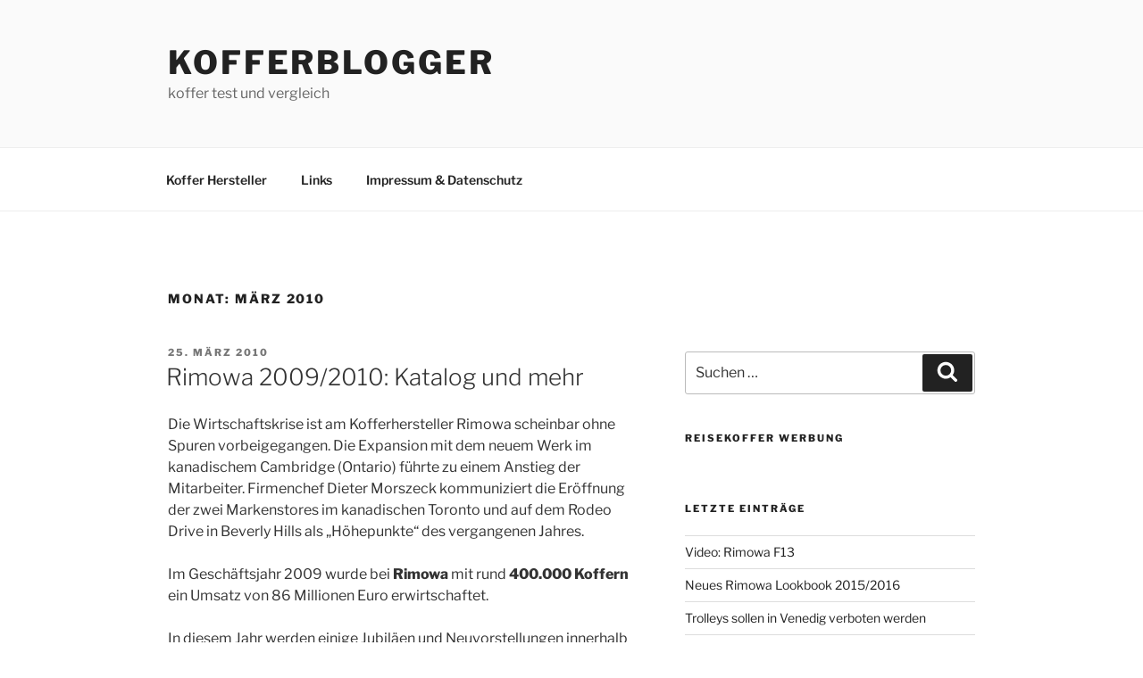

--- FILE ---
content_type: text/css
request_url: https://www.kofferblogger.de/wp-content/themes/twentyseventeen/assets/fonts/A.font-libre-franklin.css,qver=20230328.pagespeed.cf.2nZwTRdiYo.css
body_size: 447
content:
@font-face{font-family:'Libre Franklin';font-style:normal;font-display:fallback;font-weight:300;src:url(./libre-franklin/libre-franklin-vietnamese-300-normal.woff2?ver=13) format('woff2') , url(./libre-franklin/libre-franklin-all-300-normal.woff?ver=13) format('woff');unicode-range:U+0102-0103,U+0110-0111,U+0128-0129,U+0168-0169,U+01A0-01A1,U+01AF-01B0,U+1EA0-1EF9,U+20AB}@font-face{font-family:'Libre Franklin';font-style:normal;font-display:fallback;font-weight:300;src:url(./libre-franklin/libre-franklin-latin-ext-300-normal.woff2?ver=13) format('woff2') , url(./libre-franklin/libre-franklin-all-300-normal.woff?ver=13) format('woff');unicode-range: U+0100-024F, U+0259, U+1E00-1EFF, U+2020, U+20A0-20AB, U+20AD-20CF, U+2113, U+2C60-2C7F, U+A720-A7FF}@font-face{font-family:'Libre Franklin';font-style:normal;font-display:fallback;font-weight:300;src:url(./libre-franklin/libre-franklin-latin-300-normal.woff2?ver=13) format('woff2') , url(./libre-franklin/libre-franklin-all-300-normal.woff?ver=13) format('woff');unicode-range: U+0000-00FF, U+0131, U+0152-0153, U+02BB-02BC, U+02C6, U+02DA, U+02DC, U+2000-206F, U+2074, U+20AC, U+2122, U+2191, U+2193, U+2212, U+2215, U+FEFF, U+FFFD}@font-face{font-family:'Libre Franklin';font-style:italic;font-display:fallback;font-weight:300;src:url(./libre-franklin/libre-franklin-vietnamese-300-italic.woff2?ver=13) format('woff2') , url(./libre-franklin/libre-franklin-all-300-italic.woff?ver=13) format('woff');unicode-range:U+0102-0103,U+0110-0111,U+0128-0129,U+0168-0169,U+01A0-01A1,U+01AF-01B0,U+1EA0-1EF9,U+20AB}@font-face{font-family:'Libre Franklin';font-style:italic;font-display:fallback;font-weight:300;src:url(./libre-franklin/libre-franklin-latin-ext-300-italic.woff2?ver=13) format('woff2') , url(./libre-franklin/libre-franklin-all-300-italic.woff?ver=13) format('woff');unicode-range: U+0100-024F, U+0259, U+1E00-1EFF, U+2020, U+20A0-20AB, U+20AD-20CF, U+2113, U+2C60-2C7F, U+A720-A7FF}@font-face{font-family:'Libre Franklin';font-style:italic;font-display:fallback;font-weight:300;src:url(./libre-franklin/libre-franklin-latin-300-italic.woff2?ver=13) format('woff2') , url(./libre-franklin/libre-franklin-all-300-italic.woff?ver=13) format('woff');unicode-range: U+0000-00FF, U+0131, U+0152-0153, U+02BB-02BC, U+02C6, U+02DA, U+02DC, U+2000-206F, U+2074, U+20AC, U+2122, U+2191, U+2193, U+2212, U+2215, U+FEFF, U+FFFD}@font-face{font-family:'Libre Franklin';font-style:normal;font-display:fallback;font-weight:400;src:url(./libre-franklin/libre-franklin-vietnamese-400-normal.woff2?ver=13) format('woff2') , url(./libre-franklin/libre-franklin-all-400-normal.woff?ver=13) format('woff');unicode-range:U+0102-0103,U+0110-0111,U+0128-0129,U+0168-0169,U+01A0-01A1,U+01AF-01B0,U+1EA0-1EF9,U+20AB}@font-face{font-family:'Libre Franklin';font-style:normal;font-display:fallback;font-weight:400;src:url(./libre-franklin/libre-franklin-latin-ext-400-normal.woff2?ver=13) format('woff2') , url(./libre-franklin/libre-franklin-all-400-normal.woff?ver=13) format('woff');unicode-range: U+0100-024F, U+0259, U+1E00-1EFF, U+2020, U+20A0-20AB, U+20AD-20CF, U+2113, U+2C60-2C7F, U+A720-A7FF}@font-face{font-family:'Libre Franklin';font-style:normal;font-display:fallback;font-weight:400;src:url(./libre-franklin/libre-franklin-latin-400-normal.woff2?ver=13) format('woff2') , url(./libre-franklin/libre-franklin-all-400-normal.woff?ver=13) format('woff');unicode-range: U+0000-00FF, U+0131, U+0152-0153, U+02BB-02BC, U+02C6, U+02DA, U+02DC, U+2000-206F, U+2074, U+20AC, U+2122, U+2191, U+2193, U+2212, U+2215, U+FEFF, U+FFFD}@font-face{font-family:'Libre Franklin';font-style:italic;font-display:fallback;font-weight:400;src:url(./libre-franklin/libre-franklin-vietnamese-400-italic.woff2?ver=13) format('woff2') , url(./libre-franklin/libre-franklin-all-400-italic.woff?ver=13) format('woff');unicode-range:U+0102-0103,U+0110-0111,U+0128-0129,U+0168-0169,U+01A0-01A1,U+01AF-01B0,U+1EA0-1EF9,U+20AB}@font-face{font-family:'Libre Franklin';font-style:italic;font-display:fallback;font-weight:400;src:url(./libre-franklin/libre-franklin-latin-ext-400-italic.woff2?ver=13) format('woff2') , url(./libre-franklin/libre-franklin-all-400-italic.woff?ver=13) format('woff');unicode-range: U+0100-024F, U+0259, U+1E00-1EFF, U+2020, U+20A0-20AB, U+20AD-20CF, U+2113, U+2C60-2C7F, U+A720-A7FF}@font-face{font-family:'Libre Franklin';font-style:italic;font-display:fallback;font-weight:400;src:url(./libre-franklin/libre-franklin-latin-400-italic.woff2?ver=13) format('woff2') , url(./libre-franklin/libre-franklin-all-400-italic.woff?ver=13) format('woff');unicode-range: U+0000-00FF, U+0131, U+0152-0153, U+02BB-02BC, U+02C6, U+02DA, U+02DC, U+2000-206F, U+2074, U+20AC, U+2122, U+2191, U+2193, U+2212, U+2215, U+FEFF, U+FFFD}@font-face{font-family:'Libre Franklin';font-style:normal;font-display:fallback;font-weight:600;src:url(./libre-franklin/libre-franklin-vietnamese-600-normal.woff2?ver=13) format('woff2') , url(./libre-franklin/libre-franklin-all-600-normal.woff?ver=13) format('woff');unicode-range:U+0102-0103,U+0110-0111,U+0128-0129,U+0168-0169,U+01A0-01A1,U+01AF-01B0,U+1EA0-1EF9,U+20AB}@font-face{font-family:'Libre Franklin';font-style:normal;font-display:fallback;font-weight:600;src:url(./libre-franklin/libre-franklin-latin-ext-600-normal.woff2?ver=13) format('woff2') , url(./libre-franklin/libre-franklin-all-600-normal.woff?ver=13) format('woff');unicode-range: U+0100-024F, U+0259, U+1E00-1EFF, U+2020, U+20A0-20AB, U+20AD-20CF, U+2113, U+2C60-2C7F, U+A720-A7FF}@font-face{font-family:'Libre Franklin';font-style:normal;font-display:fallback;font-weight:600;src:url(./libre-franklin/libre-franklin-latin-600-normal.woff2?ver=13) format('woff2') , url(./libre-franklin/libre-franklin-all-600-normal.woff?ver=13) format('woff');unicode-range: U+0000-00FF, U+0131, U+0152-0153, U+02BB-02BC, U+02C6, U+02DA, U+02DC, U+2000-206F, U+2074, U+20AC, U+2122, U+2191, U+2193, U+2212, U+2215, U+FEFF, U+FFFD}@font-face{font-family:'Libre Franklin';font-style:italic;font-display:fallback;font-weight:600;src:url(./libre-franklin/libre-franklin-vietnamese-600-italic.woff2?ver=13) format('woff2') , url(./libre-franklin/libre-franklin-all-600-italic.woff?ver=13) format('woff');unicode-range:U+0102-0103,U+0110-0111,U+0128-0129,U+0168-0169,U+01A0-01A1,U+01AF-01B0,U+1EA0-1EF9,U+20AB}@font-face{font-family:'Libre Franklin';font-style:italic;font-display:fallback;font-weight:600;src:url(./libre-franklin/libre-franklin-latin-ext-600-italic.woff2?ver=13) format('woff2') , url(./libre-franklin/libre-franklin-all-600-italic.woff?ver=13) format('woff');unicode-range: U+0100-024F, U+0259, U+1E00-1EFF, U+2020, U+20A0-20AB, U+20AD-20CF, U+2113, U+2C60-2C7F, U+A720-A7FF}@font-face{font-family:'Libre Franklin';font-style:italic;font-display:fallback;font-weight:600;src:url(./libre-franklin/libre-franklin-latin-600-italic.woff2?ver=13) format('woff2') , url(./libre-franklin/libre-franklin-all-600-italic.woff?ver=13) format('woff');unicode-range: U+0000-00FF, U+0131, U+0152-0153, U+02BB-02BC, U+02C6, U+02DA, U+02DC, U+2000-206F, U+2074, U+20AC, U+2122, U+2191, U+2193, U+2212, U+2215, U+FEFF, U+FFFD}@font-face{font-family:'Libre Franklin';font-style:normal;font-display:fallback;font-weight:800;src:url(./libre-franklin/libre-franklin-vietnamese-800-normal.woff2?ver=13) format('woff2') , url(./libre-franklin/libre-franklin-all-800-normal.woff?ver=13) format('woff');unicode-range:U+0102-0103,U+0110-0111,U+0128-0129,U+0168-0169,U+01A0-01A1,U+01AF-01B0,U+1EA0-1EF9,U+20AB}@font-face{font-family:'Libre Franklin';font-style:normal;font-display:fallback;font-weight:800;src:url(./libre-franklin/libre-franklin-latin-ext-800-normal.woff2?ver=13) format('woff2') , url(./libre-franklin/libre-franklin-all-800-normal.woff?ver=13) format('woff');unicode-range: U+0100-024F, U+0259, U+1E00-1EFF, U+2020, U+20A0-20AB, U+20AD-20CF, U+2113, U+2C60-2C7F, U+A720-A7FF}@font-face{font-family:'Libre Franklin';font-style:normal;font-display:fallback;font-weight:800;src:url(./libre-franklin/libre-franklin-latin-800-normal.woff2?ver=13) format('woff2') , url(./libre-franklin/libre-franklin-all-800-normal.woff?ver=13) format('woff');unicode-range: U+0000-00FF, U+0131, U+0152-0153, U+02BB-02BC, U+02C6, U+02DA, U+02DC, U+2000-206F, U+2074, U+20AC, U+2122, U+2191, U+2193, U+2212, U+2215, U+FEFF, U+FFFD}@font-face{font-family:'Libre Franklin';font-style:italic;font-display:fallback;font-weight:800;src:url(./libre-franklin/libre-franklin-vietnamese-800-italic.woff2?ver=13) format('woff2') , url(./libre-franklin/libre-franklin-all-800-italic.woff?ver=13) format('woff');unicode-range:U+0102-0103,U+0110-0111,U+0128-0129,U+0168-0169,U+01A0-01A1,U+01AF-01B0,U+1EA0-1EF9,U+20AB}@font-face{font-family:'Libre Franklin';font-style:italic;font-display:fallback;font-weight:800;src:url(./libre-franklin/libre-franklin-latin-ext-800-italic.woff2?ver=13) format('woff2') , url(./libre-franklin/libre-franklin-all-800-italic.woff?ver=13) format('woff');unicode-range: U+0100-024F, U+0259, U+1E00-1EFF, U+2020, U+20A0-20AB, U+20AD-20CF, U+2113, U+2C60-2C7F, U+A720-A7FF}@font-face{font-family:'Libre Franklin';font-style:italic;font-display:fallback;font-weight:800;src:url(./libre-franklin/libre-franklin-latin-800-italic.woff2?ver=13) format('woff2') , url(./libre-franklin/libre-franklin-all-800-italic.woff?ver=13) format('woff');unicode-range: U+0000-00FF, U+0131, U+0152-0153, U+02BB-02BC, U+02C6, U+02DA, U+02DC, U+2000-206F, U+2074, U+20AC, U+2122, U+2191, U+2193, U+2212, U+2215, U+FEFF, U+FFFD}